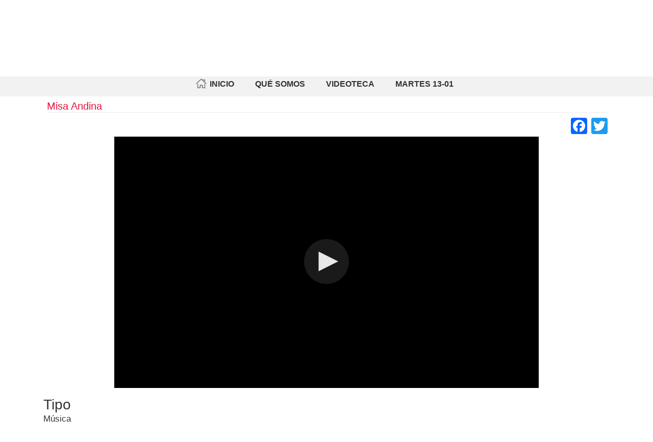

--- FILE ---
content_type: text/html; charset=UTF-8
request_url: https://cultura24.tv/videoteca/misa-andina
body_size: 7940
content:
<!DOCTYPE html>
<html lang="es" dir="ltr" prefix="content: http://purl.org/rss/1.0/modules/content/  dc: http://purl.org/dc/terms/  foaf: http://xmlns.com/foaf/0.1/  og: http://ogp.me/ns#  rdfs: http://www.w3.org/2000/01/rdf-schema#  schema: http://schema.org/  sioc: http://rdfs.org/sioc/ns#  sioct: http://rdfs.org/sioc/types#  skos: http://www.w3.org/2004/02/skos/core#  xsd: http://www.w3.org/2001/XMLSchema# ">
  <head>
    <meta charset="utf-8" />
<script>(function(i,s,o,g,r,a,m){i["GoogleAnalyticsObject"]=r;i[r]=i[r]||function(){(i[r].q=i[r].q||[]).push(arguments)},i[r].l=1*new Date();a=s.createElement(o),m=s.getElementsByTagName(o)[0];a.async=1;a.src=g;m.parentNode.insertBefore(a,m)})(window,document,"script","https://www.google-analytics.com/analytics.js","ga");ga("create", "UA-48159395-18", {"cookieDomain":"auto"});ga("require", "displayfeatures");ga("set", "anonymizeIp", true);ga("send", "pageview");</script>
<link rel="canonical" href="https://cultura24.tv/videoteca/misa-andina" />
<meta name="description" content="¡Disfruta la “Misa Andina” de Alejandro Nuñez Allauca! Un concierto a cargo del @Coro Nacional del Perú y la @Orquesta Sinfónica Nacional del Perú desde el @Gran Teatro Nacional y gracias a @Cultura24.

 

Una obra sacra que busca representar, según algunos especialistas, al habitante de los andes en su papel de portavoz frente a Dios." />
<link rel="manifest" href="/manifest.json" />
<meta name="theme-color" content="#000000" />
<meta name="Generator" content="Drupal 8 (https://www.drupal.org)" />
<meta name="MobileOptimized" content="width" />
<meta name="HandheldFriendly" content="true" />
<meta name="viewport" content="width=device-width, initial-scale=1.0" />
<meta name="fb:app_id" content="1499766526920288" />
<link rel="apple-touch-icon" sizes="192x192" href="/sites/default/files/pwa/logo_pwa_1.pngcopy.png" />
<link rel="shortcut icon" href="/themes/custom/cultura/favicon.ico" type="image/vnd.microsoft.icon" />
<link rel="revision" href="https://cultura24.tv/videoteca/misa-andina" />
<script>window.a2a_config=window.a2a_config||{};a2a_config.callbacks=[];a2a_config.overlays=[];a2a_config.templates={};</script>
<style>.a2a_menu, .a2a_menu_find_container { border-radius: 0 !important; }</style>

    <title>Misa Andina | Cultura24.tv</title>
    <meta charset="utf-8">
    <meta name="viewport" content="width=device-width, initial-scale=1">
    <link rel="stylesheet" media="all" href="/libraries/slick/slick/slick.css?s6g8ux" />
<link rel="stylesheet" media="all" href="/modules/contrib/slick/css/layout/slick.module.css?s6g8ux" />
<link rel="stylesheet" media="all" href="/core/themes/stable/css/system/components/ajax-progress.module.css?s6g8ux" />
<link rel="stylesheet" media="all" href="/core/themes/stable/css/system/components/align.module.css?s6g8ux" />
<link rel="stylesheet" media="all" href="/core/themes/stable/css/system/components/autocomplete-loading.module.css?s6g8ux" />
<link rel="stylesheet" media="all" href="/core/themes/stable/css/system/components/fieldgroup.module.css?s6g8ux" />
<link rel="stylesheet" media="all" href="/core/themes/stable/css/system/components/container-inline.module.css?s6g8ux" />
<link rel="stylesheet" media="all" href="/core/themes/stable/css/system/components/clearfix.module.css?s6g8ux" />
<link rel="stylesheet" media="all" href="/core/themes/stable/css/system/components/details.module.css?s6g8ux" />
<link rel="stylesheet" media="all" href="/core/themes/stable/css/system/components/hidden.module.css?s6g8ux" />
<link rel="stylesheet" media="all" href="/core/themes/stable/css/system/components/item-list.module.css?s6g8ux" />
<link rel="stylesheet" media="all" href="/core/themes/stable/css/system/components/js.module.css?s6g8ux" />
<link rel="stylesheet" media="all" href="/core/themes/stable/css/system/components/nowrap.module.css?s6g8ux" />
<link rel="stylesheet" media="all" href="/core/themes/stable/css/system/components/position-container.module.css?s6g8ux" />
<link rel="stylesheet" media="all" href="/core/themes/stable/css/system/components/progress.module.css?s6g8ux" />
<link rel="stylesheet" media="all" href="/core/themes/stable/css/system/components/reset-appearance.module.css?s6g8ux" />
<link rel="stylesheet" media="all" href="/core/themes/stable/css/system/components/resize.module.css?s6g8ux" />
<link rel="stylesheet" media="all" href="/core/themes/stable/css/system/components/sticky-header.module.css?s6g8ux" />
<link rel="stylesheet" media="all" href="/core/themes/stable/css/system/components/system-status-counter.css?s6g8ux" />
<link rel="stylesheet" media="all" href="/core/themes/stable/css/system/components/system-status-report-counters.css?s6g8ux" />
<link rel="stylesheet" media="all" href="/core/themes/stable/css/system/components/system-status-report-general-info.css?s6g8ux" />
<link rel="stylesheet" media="all" href="/core/themes/stable/css/system/components/tabledrag.module.css?s6g8ux" />
<link rel="stylesheet" media="all" href="/core/themes/stable/css/system/components/tablesort.module.css?s6g8ux" />
<link rel="stylesheet" media="all" href="/core/themes/stable/css/system/components/tree-child.module.css?s6g8ux" />
<link rel="stylesheet" media="all" href="/core/assets/vendor/jquery.ui/themes/base/core.css?s6g8ux" />
<link rel="stylesheet" media="all" href="/core/assets/vendor/jquery.ui/themes/base/datepicker.css?s6g8ux" />
<link rel="stylesheet" media="all" href="/core/themes/stable/css/views/views.module.css?s6g8ux" />
<link rel="stylesheet" media="all" href="/modules/contrib/blazy/css/components/blazy.loading.css?s6g8ux" />
<link rel="stylesheet" media="all" href="/modules/contrib/addtoany/css/addtoany.css?s6g8ux" />
<link rel="stylesheet" media="all" href="/modules/contrib/calendar/css/calendar.css?s6g8ux" />
<link rel="stylesheet" media="all" href="/modules/contrib/calendar/css/calendar_multiday.css?s6g8ux" />
<link rel="stylesheet" media="all" href="/core/assets/vendor/jquery.ui/themes/base/theme.css?s6g8ux" />
<link rel="stylesheet" media="all" href="/modules/contrib/ckeditor_accordion/css/ckeditor-accordion.css?s6g8ux" />
<link rel="stylesheet" media="all" href="/libraries/slick/slick/slick-theme.css?s6g8ux" />
<link rel="stylesheet" media="all" href="/modules/contrib/slick/css/theme/slick.theme.css?s6g8ux" />
<link rel="stylesheet" media="all" href="/modules/contrib/slick/css/theme/slick.theme--default.css?s6g8ux" />
<link rel="stylesheet" media="all" href="/modules/contrib/facebook_comments/css/fluid.css?s6g8ux" />
<link rel="stylesheet" media="all" href="/core/themes/classy/css/components/node.css?s6g8ux" />
<link rel="stylesheet" media="all" href="/themes/custom/cultura/assets/bootstrap/bootstrap.min.css?s6g8ux" />
<link rel="stylesheet" media="all" href="/themes/custom/cultura/assets/mincul/style.css?s6g8ux" />
<link rel="stylesheet" media="all" href="/themes/custom/cultura/assets/mincul/custom.css?s6g8ux" />
<link rel="stylesheet" media="all" href="/themes/custom/cultura/assets/mincul/search.css?s6g8ux" />
<link rel="stylesheet" media="all" href="/themes/custom/cultura/assets/lightbox/ekko-lightbox.css?s6g8ux" />

    <script type="application/json" data-drupal-selector="drupal-settings-json">{"path":{"baseUrl":"\/","scriptPath":null,"pathPrefix":"","currentPath":"node\/2934","currentPathIsAdmin":false,"isFront":false,"currentLanguage":"es"},"pluralDelimiter":"\u0003","suppressDeprecationErrors":true,"jquery":{"ui":{"datepicker":{"isRTL":false,"firstDay":0}}},"google_analytics":{"trackOutbound":true,"trackMailto":true,"trackDownload":true,"trackDownloadExtensions":"7z|aac|arc|arj|asf|asx|avi|bin|csv|doc(x|m)?|dot(x|m)?|exe|flv|gif|gz|gzip|hqx|jar|jpe?g|js|mp(2|3|4|e?g)|mov(ie)?|msi|msp|pdf|phps|png|ppt(x|m)?|pot(x|m)?|pps(x|m)?|ppam|sld(x|m)?|thmx|qtm?|ra(m|r)?|sea|sit|tar|tgz|torrent|txt|wav|wma|wmv|wpd|xls(x|m|b)?|xlt(x|m)|xlam|xml|z|zip"},"ckeditorAccordion":{"accordionStyle":{"collapseAll":1,"keepRowsOpen":null}},"slick":{"accessibility":true,"adaptiveHeight":false,"autoplay":false,"autoplaySpeed":3000,"pauseOnHover":true,"pauseOnDotsHover":false,"arrows":true,"downArrow":false,"downArrowTarget":"","downArrowOffset":0,"centerMode":false,"centerPadding":"50px","dots":false,"dotsClass":"slick-dots","draggable":true,"fade":false,"focusOnSelect":false,"infinite":true,"initialSlide":0,"lazyLoad":"ondemand","mouseWheel":false,"randomize":false,"rtl":false,"rows":1,"slidesPerRow":1,"slide":"","slidesToShow":1,"slidesToScroll":1,"speed":500,"swipe":true,"swipeToSlide":false,"edgeFriction":0.35,"touchMove":true,"touchThreshold":5,"useCSS":true,"cssEase":"ease","cssEaseBezier":"","cssEaseOverride":"","useTransform":true,"easing":"linear","variableWidth":false,"vertical":false,"verticalSwiping":false,"waitForAnimate":true},"user":{"uid":0,"permissionsHash":"68b43c817e0ab7187a8d7b2cd9c783e873bd5bb3274a1c3d27c205bb03355bb2"}}</script>

<!--[if lte IE 8]>
<script src="/core/assets/vendor/html5shiv/html5shiv.min.js?v=3.7.3"></script>
<![endif]-->
<script src="/core/assets/vendor/jquery/jquery.min.js?v=3.5.1"></script>
<script src="/core/misc/drupalSettingsLoader.js?v=8.9.8"></script>
<script src="/sites/default/files/languages/es_UbTrqs1g5pQMwRvoEJ0nFcp2G7QAjMv_grlR9aDNYRE.js?s6g8ux"></script>
<script src="/core/misc/drupal.js?v=8.9.8"></script>
<script src="/core/misc/drupal.init.js?v=8.9.8"></script>
<script src="/core/assets/vendor/jquery.ui/ui/data-min.js?v=1.12.1"></script>
<script src="/core/assets/vendor/jquery.ui/ui/disable-selection-min.js?v=1.12.1"></script>
<script src="/core/assets/vendor/jquery.ui/ui/form-min.js?v=1.12.1"></script>
<script src="/core/assets/vendor/jquery.ui/ui/labels-min.js?v=1.12.1"></script>
<script src="/core/assets/vendor/jquery.ui/ui/jquery-1-7-min.js?v=1.12.1"></script>
<script src="/core/assets/vendor/jquery.ui/ui/scroll-parent-min.js?v=1.12.1"></script>
<script src="/core/assets/vendor/jquery.ui/ui/tabbable-min.js?v=1.12.1"></script>
<script src="/core/assets/vendor/jquery.ui/ui/unique-id-min.js?v=1.12.1"></script>
<script src="/core/assets/vendor/jquery.ui/ui/version-min.js?v=1.12.1"></script>
<script src="/core/assets/vendor/jquery.ui/ui/escape-selector-min.js?v=1.12.1"></script>
<script src="/core/assets/vendor/jquery.ui/ui/focusable-min.js?v=1.12.1"></script>
<script src="/core/assets/vendor/jquery.ui/ui/ie-min.js?v=1.12.1"></script>
<script src="/core/assets/vendor/jquery.ui/ui/keycode-min.js?v=1.12.1"></script>
<script src="/core/assets/vendor/jquery.ui/ui/plugin-min.js?v=1.12.1"></script>
<script src="/core/assets/vendor/jquery.ui/ui/safe-active-element-min.js?v=1.12.1"></script>
<script src="/core/assets/vendor/jquery.ui/ui/safe-blur-min.js?v=1.12.1"></script>
<script src="/core/modules/locale/locale.datepicker.js?v=8.9.8"></script>
<script src="/core/assets/vendor/jquery.ui/ui/widgets/datepicker-min.js?v=1.12.1"></script>
<script src="/themes/custom/cultura/assets/header/script.js?v=8.9.8"></script>

  </head>
  <body class="page-node-2934 node path-node node--type-video">
        <a href="#main-content" class="visually-hidden focusable">
      Pasar al contenido principal
    </a>
    

            <header role="banner">
      <div class="cabecera_estandar">
        <div class="container">
          <div>
              <div>
    <div id="block-block-content-912ff605-8d4f-452f-bd8d-9de05327f01b">
  
    
      <div class="field field--name-body field--type-text-with-summary field--label-hidden clearfix">
    <ul class="links field__items">
          <li><div class="row">
<div class="col-6 text-left"><a href="http://www.gob.pe/cultura" rel="noopener noreferrer" target="_blank"><img alt="logo cultura" data-entity-type="file" data-entity-uuid="c2a7095f-e25a-49b7-8c8c-c40bb36077e6" src="/sites/default/files/inline-images/logo_cultura.png" width="200" /></a></div>

<div class="col-6 text-right">
<div class="culturaheadermenu">
<ul class="culturaheadermenuul">
	<li class="culturaheadermenupc"><a href="http://www.gob.pe/cultura" rel="noopener noreferrer" target="_blank">Patrimonio Cultural</a></li>
	<li class="culturaheadermenuica"><a href="http://www.gob.pe/cultura" rel="noopener noreferrer" target="_blank">Industrias culturales y artes</a></li>
	<li class="culturaheadermenui"><a href="http://www.gob.pe/cultura" rel="noopener noreferrer" target="_blank">Interculturalidad</a></li>
	<li class="culturaheadermenudp"><a href="http://www.gob.pe/cultura" rel="noopener noreferrer" target="_blank">Defensa del Patrimonio</a></li>
</ul>
</div>
</div>
</div>
</li>
      </ul>
</div>

  </div>
<div id="block-block-content-fb77304a-f242-4f23-9396-3ab60aa38f5c">
  
    
      <div class="field field--name-body field--type-text-with-summary field--label-hidden clearfix">
    <ul class="links field__items">
          <li><!-- Matomo -->
<script type="text/javascript">
<!--//--><![CDATA[// ><!--

  var _paq = window._paq || [];
  /* tracker methods like "setCustomDimension" should be called before "trackPageView" */
  _paq.push(["setDocumentTitle", document.domain + "/" + document.title]);
  _paq.push(["setCookieDomain", "*.cultura24.tv"]);
  _paq.push(['trackPageView']);
  _paq.push(['enableLinkTracking']);
  (function() {
    var u="https://stats.networkcaster.com/";
    _paq.push(['setTrackerUrl', u+'matomo.php']);
    _paq.push(['setSiteId', '9']);
    var d=document, g=d.createElement('script'), s=d.getElementsByTagName('script')[0];
    g.type='text/javascript'; g.async=true; g.defer=true; g.src=u+'matomo.js'; s.parentNode.insertBefore(g,s);
  })();

//--><!]]>
</script>
<!-- End Matomo Code -->
</li>
      </ul>
</div>

  </div>

  </div>

          </div>
        </div>
      </div>
    </header>

  <div class="cabecera">
      <div class="container">
            <div class="row">
        <div class="col-12 col-md-5 header_first">
            <div>
    <div id="block-block-content-302f5da3-acb4-427b-8fd4-ee0e5e1470d9">
  
    
      <div class="field field--name-body field--type-text-with-summary field--label-hidden clearfix">
    <ul class="links field__items">
          <li><a href="/"><img alt="Logo Cultura24tv" data-entity-type="file" data-entity-uuid="df9d91c0-0402-46d5-921a-0e2d4e98d3c9" src="/sites/default/files/inline-images/logo.png" /></a></li>
      </ul>
</div>

  </div>

  </div>

        </div>
        <div class="col-12 col-md-7 header_second">
            <div>
    <div id="block-block-content-776f8f14-8ba6-4d33-afe1-b6c2d5658ca5">
  
    
      <div class="field field--name-body field--type-text-with-summary field--label-hidden clearfix">
    <ul class="links field__items">
          <li><p><a href="https://www.facebook.com/cultura24.tv" rel="noopener noreferrer" target="_blank"><img alt="Facebook" data-entity-type="file" height="38" src="/sites/default/files/paginasinternas/2024-09/fb2.png" width="38" /></a> <a href="https://www.instagram.com/cultura24.tv?igsh=MXM2eDd6anJ4Y3kzbQ==" rel="noopener noreferrer" target="_blank"><img alt="Instagram" data-entity-type="file" height="38" src="/sites/default/files/paginasinternas/2024-09/ig.png" width="38" /></a></p>
</li>
      </ul>
</div>

  </div>

  </div>

        </div>
      </div>
    </div>
  </div>

    
  <div class="js-scroll-auxiliar"></div>
  <nav class="js-scroll-navbar navbar navbar-expand-lg navbar-light bg-light">

    <!--menu del sandwich-->
    <button class="navbar-toggler" type="button" data-toggle="collapse" data-target="#navbarsExample10" aria-controls="navbarsExample10"
      aria-expanded="false" aria-label="Toggle navigation">
      <span class="navbar-toggler-icon"></span>
    </button>
    <!---->

    <!--cuando está en móvil-->
    
    <div class="collapse navbar-collapse justify-content-md-center" id="navbarsExample10">
       <div>
    <nav role="navigation" aria-labelledby="block-system-menu-block-main-menu" id="block-system-menu-block-main">
            
  <h2 class="visually-hidden" id="block-system-menu-block-main-menu">Navegación principal</h2>
  

        
<ul class="navbar-nav">
       
    
              <li class="nav-item dropdown dropdown01">                    
                      <a class="nav-link" href="/" id="dropdown01">Inicio</a>
                  </li>
      
    
              <li class="nav-item dropdown dropdown02">                    
                      <a class="nav-link" href="/que-es" id="dropdown02">Qué somos</a>
                  </li>
      
    
              <li class="nav-item dropdown dropdown03">                    
                      <a class="nav-link" href="/videoteca" id="dropdown03">Videoteca</a>
                  </li>
      
    
              <li class="nav-item dropdown dropdown04">                    
                      <a class="nav-link" href="/node/3653" id="dropdown04">Martes 13-01</a>
                  </li>
      
       

  
</ul>






  </nav>

  </div>

    </div>
  </nav>


    <main role="main">
                    <div class="container content-page misa-andina">
        <div class="dialog-off-canvas-main-canvas" data-off-canvas-main-canvas>
    
  <div>
    <div id="block-page-title-block">
  
    
      
  <h1><span>Misa Andina</span>
</h1>


  </div>

<article data-history-node-id="2934" role="article" about="/videoteca/misa-andina" class="node node--type-video node--view-mode-full clearfix">
  <header>
    
        
      </header>
  <div class="node__content clearfix">
    <span class="a2a_kit a2a_kit_size_32 addtoany_list" data-a2a-url="http://cultura24.tv/videoteca/misa-andina" data-a2a-title="Misa Andina"><a class="a2a_button_facebook"></a><a class="a2a_button_twitter"></a></span><div class="field field--name-field-vi-hash field--type-string field--label-hidden clearfix">
    <ul class="links field__items">
          <li>
      
        <script src="https://www.opencaster.com/player7/oc_player.js"></script>
        <script src="https://www.opencaster.com/player7/css_player.js"></script>      
        <div class="embed-responsive embed-responsive-16by9">
            <div class="embed-responsive-item">
                <div id="player_live" class="jwplayer jw-reset jw-skin-seven jw-state-idle jw-flag-aspect-mode" tabindex="0" style="width: 100%; height: 100%;"></div>
            </div>
        </div>
        <script type="text/javascript">
        var playerInstance = jwplayer("player_live");
        playerInstance.setup({
            playlist: [{
                sources: [{ 
                file: "https://vs10.live.opencaster.com/clients/cultura24/cultura_vod.m3u8?v_id=misaandinaalejandronunezallauca01-04-21-hd",
                type: "hls"               
                }]
            }],
            "autostart":"false",
            "controls":true,
            "width":"680",
            "height":"400",
            "primary":"html5",
            "title": "MinCultura",
            "abouttext": "Cultura24",
            "aboutlink": "https://cultura24.tv",
            "stretching": "exactfit"
            
            });
        </script>     
      
      </li>
      </ul>
</div>
<div class="field field--name-field-vi-tipo field--type-entity-reference field--label-inline clearfix">
      <h3 class="field__label inline">Tipo</h3>
    <ul class="links field__items">
          <li>Música</li>
      </ul>
</div>
<div class="field field--name-body field--type-text-with-summary field--label-hidden clearfix">
    <ul class="links field__items">
          <li><p>¡Disfruta la “Misa Andina” de Alejandro Nuñez Allauca! Un concierto a cargo del @Coro Nacional del Perú y la @Orquesta Sinfónica Nacional del Perú desde el @Gran Teatro Nacional y gracias a @Cultura24.</p>

<p> </p>

<p>Una obra sacra que busca representar, según algunos especialistas, al habitante de los andes en su papel de portavoz frente a Dios.</p></li>
      </ul>
</div>
<div class="field field--name-field-comentarios field--type-facebook-comments field--label-above clearfix">
      <h3 class="field__label">Comentarios</h3>
    <ul class="links field__items">
          <li><div id="fb-root"></div>
<script>(function(d, s, id) {
  var js, fjs = d.getElementsByTagName(s)[0];
  if (d.getElementById(id)) {return;}
  js = d.createElement(s); js.id = id;
  js.src = "//connect.facebook.net/es_LA/all.js#xfbml=1";
  fjs.parentNode.insertBefore(js, fjs);
}(document, "script", "facebook-jssdk"));</script>
<div class="fb-comments fb-comments-fluid" data-href="http://cultura24.tv/videoteca/misa-andina" data-num-posts="15" data-width="620" data-colorscheme="light"></div></li>
      </ul>
</div>

  </div>
</article>
<div class="views-element-container" id="block-views-block-videos-node-block-1">
  
      <h2>No te pierdas en cultura24.tv</h2>
    
      <div class="view view-videos-node view-id-videos_node view-display-id-block_1 js-view-dom-id-73ca50847e39c8789413b38d74cfab148bf2910c29b05b7aa80cca94199cc226">
  
    
      
      <div class="view-content row">
      

<div id="slick-views-videos-node-block-1-1" class="slick slick--view--videos-node slick--view--videos-node--block-1 slick--skin--default slick--optionset--slider-3"><div id="slick-views-videos-node-block-1-1-slider" data-slick="{&quot;mobileFirst&quot;:true,&quot;autoplay&quot;:true,&quot;responsive&quot;:[{&quot;breakpoint&quot;:768,&quot;settings&quot;:{&quot;autoplay&quot;:true,&quot;slidesToShow&quot;:3}}]}" class="slick__slider"><div class="slick__slide slide slide--0 slide--text"><div class="slide__content"><div class="slide__caption"><div class="col-sm-12 col-lg-12 mb-4 views-row"><div class="card"><a href="/index.php/videoteca/curso-virtual-de-quechua-central " tabindex="0"><img src="/sites/default/files/styles/noticias/public/videos/imagen/curso%20de%20quechua.png?itok=FH55fjyA" alt="Curso virtual de Quechua Central" class="card-img-top"></a><div class="card-body"><p class="card-text">Curso virtual de Quechua Central</p><p class="card-tiempo">00:57:46</p></div></div></div></div></div></div><div class="slick__slide slide slide--1 slide--text"><div class="slide__content"><div class="slide__caption"><div class="col-sm-12 col-lg-12 mb-4 views-row"><div class="card"><a href="/index.php/videoteca/conferencia-y-conversatorio-la-gestion-publica-del-arte-tradicional-amazonico-coleccionar " tabindex="0"><img src="/sites/default/files/styles/noticias/public/videos/imagen/la%20gestion%20p%C3%BAblica.png?itok=78f2jAAq" alt="Conferencia y conversatorio &quot;La gestión pública del arte tradicional amazónico: coleccionar, conservar  y exponer&quot;" class="card-img-top"></a><div class="card-body"><p class="card-text">Conferencia y conversatorio &quot;La gestión pública del arte tradicional amazónico: coleccionar, conservar  y exponer&quot;</p><p class="card-tiempo">01:30:34</p></div></div></div></div></div></div><div class="slick__slide slide slide--2 slide--text"><div class="slide__content"><div class="slide__caption"><div class="col-sm-12 col-lg-12 mb-4 views-row"><div class="card"><a href="/index.php/videoteca/orquesta-sinfonica-nacional-del-peru-brahms-ravel-y-schumann " tabindex="0"><img src="/sites/default/files/styles/noticias/public/videos/imagen/Sin%20t%C3%ADtulo-1_4.png?itok=3g4t7EDY" alt="Orquesta Sinfónica Nacional del Perú - Brahms, Ravel y Schumann" class="card-img-top"></a><div class="card-body"><p class="card-text">Orquesta Sinfónica Nacional del Perú - Brahms, Ravel y Schumann</p><p class="card-tiempo">01:25:52</p></div></div></div></div></div></div><div class="slick__slide slide slide--3 slide--text"><div class="slide__content"><div class="slide__caption"><div class="col-sm-12 col-lg-12 mb-4 views-row"><div class="card"><a href="/index.php/videoteca/retablo-afroperuano-2025 " tabindex="0"><img src="/sites/default/files/styles/noticias/public/videos/imagen/retablo%20afroperuano.png?itok=wbhfEtPl" alt="Retablo Afroperuano 2025" class="card-img-top"></a><div class="card-body"><p class="card-text">Retablo Afroperuano 2025</p><p class="card-tiempo">01:45:12</p></div></div></div></div></div></div><div class="slick__slide slide slide--4 slide--text"><div class="slide__content"><div class="slide__caption"><div class="col-sm-12 col-lg-12 mb-4 views-row"><div class="card"><a href="/index.php/videoteca/danza-huaconada-de-mito " tabindex="0"><img src="/sites/default/files/styles/noticias/public/videos/imagen/danza%20huaconada.png?itok=fvWn49un" alt="Danza Huaconada de Mito" class="card-img-top"></a><div class="card-body"><p class="card-text">Danza Huaconada de Mito</p><p class="card-tiempo">01:12:14</p></div></div></div></div></div></div></div><nav class="slick__arrow"><button type="button" data-role="none" class="slick-prev" aria-label="Previous" tabindex="0">Previous</button><button type="button" data-role="none" class="slick-next" aria-label="Next" tabindex="0">Next</button></nav></div>
    </div>
  
          </div>


  </div>

  </div>

  </div>


      
    </div>
        
    </main>

        <footer>
	<div class="footer_first">
		<div class="container">
			  <div>
    <div id="block-block-content-8681cd8c-9b37-4f5f-a8c4-acdb1c25ace4">
  
    
      <div class="field field--name-body field--type-text-with-summary field--label-hidden clearfix">
    <ul class="links field__items">
          <li><div class="row">
<div class="col-6 col-md-3"><img alt="Logo Talleres de Arte" data-entity-type="file" data-entity-uuid="ac29fe22-3543-45ee-b411-eaf190a46d66 " src="/sites/default/files/inline-images/logo_footer.png" width="100%" class="align-center" /></div>

<div class="col-6 col-md-1"> </div>

<div class="col-12 col-md-3">
<div class="col-12 footer_titulo">CONTÁCTANOS</div>

<div class="contactanos">
<div id="home">Cultura24TV<br />
Av. Javier Prado Este 2465 - Lima 41,<br />
San Borja - Lima - Perú</div>

<div id="telefono">Tel. (+511)  618 9393 anexo 2551</div>

<div id="email">E-mail: <a href="/cdn-cgi/l/email-protection" class="__cf_email__" data-cfemail="95e7e5f4f9f4f6fcfae6d5f6e0f9e1e0e7f4bbf2faf7bbe5f0">[email&#160;protected]</a></div>

<div id="web">cultura24.tv</div>
</div>
</div>

<div class="col-12 col-md-1"> </div>

<div class="col-12 col-md-4">
<div class="col-12 footer_titulo">ENLACES EXTERNOS</div>

<div class="row">
<div class="col-sm-12 enlace_img"><a href="https://es.unesco.org/" rel="noopener noreferrer" target="_Blank">UNESCO</a></div>

<div class="col-sm-12 enlace_img"><a href="http://www.granteatronacional.pe/" rel="noopener noreferrer" target="_Blank">Gran Teatro Nacional</a></div>

<div class="col-sm-12 enlace_img"><a href="http://www.peru.gob.pe/" rel="noopener noreferrer" target="_Blank">Portal del Estado Peruano</a></div>

<div class="col-sm-12 enlace_img"><a href="https://www.gob.pe/pcm" rel="noopener noreferrer" target="_Blank">Presidencia de Consejos de Ministros</a></div>

<div class="col-sm-12 enlace_img"><a href="https://portal.concytec.gob.pe/" rel="noopener noreferrer" target="_Blank">Concytec: Alicia / Science Direct / Scopus</a></div>
</div>
</div>
</div>
</li>
      </ul>
</div>

  </div>

  </div>

		</div>
	</div>

	<div class="footer_second">
		<div class="container">
			  <div>
    <div id="block-block-content-2c0b45e7-75e1-471e-8c6d-eb3811284a8b">
  
    
      <div class="field field--name-body field--type-text-with-summary field--label-hidden clearfix">
    <ul class="links field__items">
          <li><div class="row">
<div class="col-12 col-md-4 text-left"><a href="http://www.gob.pe/cultura" rel="noopener noreferrer" target="_blank"><img alt="logo cultura" data-entity-type="file" data-entity-uuid="c2a7095f-e25a-49b7-8c8c-c40bb36077e6" src="/sites/default/files/inline-images/logo_cultura.png" width="200" /></a></div>

<div class="col-12 col-md-4 text-center cultura_datos">
<div>Sede central: Av. Javier Prado Este 2465</div>

<div>San Borja, Lima 41 Perú</div>

<div>Central Telefónica: 511-6189393</div>
</div>

<div class="col-12 col-md-4 text-right"></div>
</div>
</li>
      </ul>
</div>

  </div>
<div id="block-block-content-56ffeb1e-0593-404d-9afe-6f90cdadc02e">
  
    
      <div class="field field--name-body field--type-text-with-summary field--label-hidden clearfix">
    <ul class="links field__items">
          <li><style type="text/css">
<!--/*--><![CDATA[/* ><!--*/
.field--name-field-pc-pc > ul.links.field__items {
    --bs-gutter-x: 1.5rem;
    --bs-gutter-y: 0;
    display: flex;
    flex-wrap: wrap;
    margin-top: calc(var(--bs-gutter-y) * -1);
    margin-right: calc(var(--bs-gutter-x) * -.5);
    margin-left: calc(var(--bs-gutter-x) * -.5);
}


.field--name-field-pc-pc > ul.links.field__items > li {
    width: 50%;
    display: flex;
}

.node--type-puente-cultural .paragraph--type--puente-cultural {
    width: 100%;
    margin: 17px;
    padding: 13px 15px;
    border: 1px dashed #dedede;
}

.node--type-puente-cultural .paragraph--type--puente-cultural ul.field__items {
    margin-bottom: 0;
    margin-left: 0;
}

.node--type-puente-cultural .paragraph--type--puente-cultural ul.field__items li {
    list-style-type: none;
}

.node--type-puente-cultural .field--name-field-pc-titulo {
    font-weight: 500;padding-bottom: 7px;
}

.node--type-puente-cultural .field--name-field-pc-enlace {
    text-align: center;
}
.node--type-puente-cultural .field--name-field-pc-enlace a{
    border-radius: 30px;
    background: 8px no-repeat #e82848;
    display: inline;
    padding: 7px 15px 7px 15px;
    color: #fff;
}

/*--><!]]>*/
</style>
<script data-cfasync="false" src="/cdn-cgi/scripts/5c5dd728/cloudflare-static/email-decode.min.js"></script><script type="application/javascript">
<!--//--><![CDATA[// ><!--

jQuery(document).ready(function () {

    jQuery('.field--name-field-pc-enlace a').attr("target", "_blank");
    
});

//--><!]]>
</script>
</li>
      </ul>
</div>

  </div>

  </div>

		</div>
	</div>
</footer>  
    
    <script src="/core/assets/vendor/jquery-once/jquery.once.min.js?v=2.2.3"></script>
<script src="/libraries/slick/slick/slick.min.js?v=1.x"></script>
<script src="https://static.addtoany.com/menu/page.js" async></script>
<script src="/modules/contrib/addtoany/js/addtoany.js?v=8.9.8"></script>
<script src="/modules/contrib/google_analytics/js/google_analytics.js?v=8.9.8"></script>
<script src="/modules/contrib/pwa/js/serviceworker-load.js?v=8.9.8"></script>
<script src="/themes/custom/cultura/assets/bootstrap/bootstrap.min.js?v=8.9.8"></script>
<script src="/themes/custom/cultura/assets/mincul/mincul_scripts.js?v=8.9.8"></script>
<script src="/themes/custom/cultura/assets/lightbox/ekko-lightbox.min.js?s6g8ux"></script>
<script src="/modules/contrib/ckeditor_accordion/js/ckeditor-accordion.js?v=1.x"></script>
<script src="/modules/contrib/slick/js/slick.load.min.js?v=8.9.8"></script>

  <script defer src="https://static.cloudflareinsights.com/beacon.min.js/vcd15cbe7772f49c399c6a5babf22c1241717689176015" integrity="sha512-ZpsOmlRQV6y907TI0dKBHq9Md29nnaEIPlkf84rnaERnq6zvWvPUqr2ft8M1aS28oN72PdrCzSjY4U6VaAw1EQ==" data-cf-beacon='{"version":"2024.11.0","token":"98bc7d2ec9334ea9b92bd28bc91b5a24","r":1,"server_timing":{"name":{"cfCacheStatus":true,"cfEdge":true,"cfExtPri":true,"cfL4":true,"cfOrigin":true,"cfSpeedBrain":true},"location_startswith":null}}' crossorigin="anonymous"></script>
</body>
</html>


--- FILE ---
content_type: application/javascript
request_url: https://cultura24.tv/themes/custom/cultura/assets/mincul/mincul_scripts.js?v=8.9.8
body_size: -92
content:
//alert('hola');
jQuery(document).ready(function () {

    jQuery('.field--type-file a').attr("target", "_blank");

    jQuery('html,body').animate({scrollTop: 150}, 2000);


    if( jQuery('.view-frontpage .views-field-field-navegacion .field-content #false').length > 0 ){
	    jQuery( "<div class='overlay'></div>" ).insertBefore(".path-frontpage");
	    jQuery("body").addClass('live');
	}
    
});
